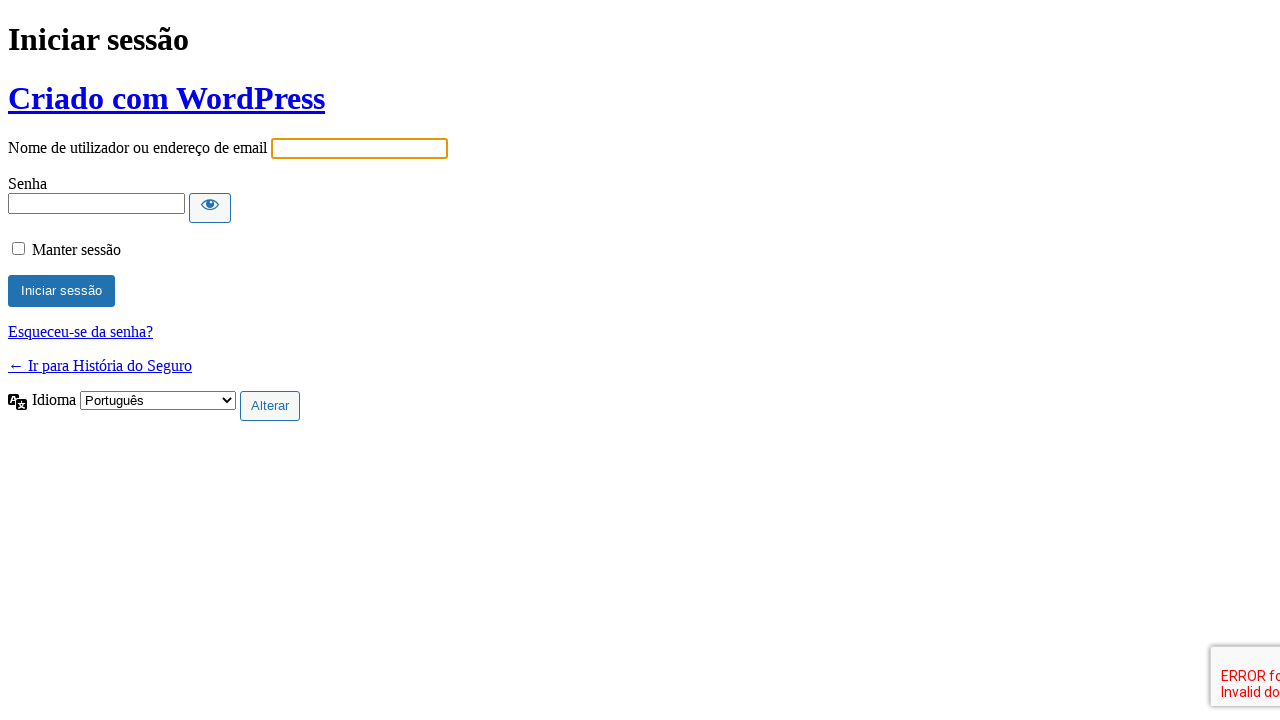

--- FILE ---
content_type: text/html; charset=UTF-8
request_url: https://historiadoseguro.com/cred-login/?redirect_to=https%3A%2F%2Fhistoriadoseguro.com%2Fhistoria-da-peritagem-seguros%2F
body_size: 3849
content:
<!DOCTYPE html>
	<html dir="ltr" lang="pt-PT" prefix="og: https://ogp.me/ns#">
	<head>
	<meta http-equiv="Content-Type" content="text/html; charset=UTF-8" />
	<title>Iniciar sessão &lsaquo; História do Seguro &#8212; WordPress</title>
	<meta name='robots' content='max-image-preview:large, noindex, noarchive' />
<link rel='dns-prefetch' href='//www.google.com' />
<link rel='dns-prefetch' href='//v0.wordpress.com' />
<link rel='dns-prefetch' href='//www.googletagmanager.com' />
<link rel='preconnect' href='//i0.wp.com' />
<script src="https://www.google.com/recaptcha/api.js?render=6Lf8ZoIUAAAAAAzK2yOFhyvbSkU9Ls7u6jJgbj7M&amp;ver=6.9" id="wordfence-ls-recaptcha-js"></script>
<script src="https://historiadoseguro.com/wp-includes/js/jquery/jquery.min.js?ver=3.7.1" id="jquery-core-js"></script>
<script src="https://historiadoseguro.com/wp-includes/js/jquery/jquery-migrate.min.js?ver=3.4.1" id="jquery-migrate-js"></script>
<script id="wordfence-ls-login-js-extra">
var WFLS_LOGIN_TRANSLATIONS = {"Message to Support":"Message to Support","Send":"Send","An error was encountered while trying to send the message. Please try again.":"An error was encountered while trying to send the message. Please try again.","\u003Cstrong\u003EERROR\u003C/strong\u003E: An error was encountered while trying to send the message. Please try again.":"\u003Cstrong\u003EERROR\u003C/strong\u003E: An error was encountered while trying to send the message. Please try again.","Login failed with status code 403. Please contact the site administrator.":"Login failed with status code 403. Please contact the site administrator.","\u003Cstrong\u003EERROR\u003C/strong\u003E: Login failed with status code 403. Please contact the site administrator.":"\u003Cstrong\u003EERROR\u003C/strong\u003E: Login failed with status code 403. Please contact the site administrator.","Login failed with status code 503. Please contact the site administrator.":"Login failed with status code 503. Please contact the site administrator.","\u003Cstrong\u003EERROR\u003C/strong\u003E: Login failed with status code 503. Please contact the site administrator.":"\u003Cstrong\u003EERROR\u003C/strong\u003E: Login failed with status code 503. Please contact the site administrator.","Wordfence 2FA Code":"Wordfence 2FA Code","Remember for 30 days":"Remember for 30 days","Log In":"Log In","\u003Cstrong\u003EERROR\u003C/strong\u003E: An error was encountered while trying to authenticate. Please try again.":"\u003Cstrong\u003EERROR\u003C/strong\u003E: An error was encountered while trying to authenticate. Please try again.","The Wordfence 2FA Code can be found within the authenticator app you used when first activating two-factor authentication. You may also use one of your recovery codes.":"The Wordfence 2FA Code can be found within the authenticator app you used when first activating two-factor authentication. You may also use one of your recovery codes."};
var WFLSVars = {"ajaxurl":"/wp-admin/admin-ajax.php","nonce":"d5cd14b47f","recaptchasitekey":"6Lf8ZoIUAAAAAAzK2yOFhyvbSkU9Ls7u6jJgbj7M","useCAPTCHA":"1","allowremember":"","verification":null};
//# sourceURL=wordfence-ls-login-js-extra
</script>
<script src="https://historiadoseguro.com/wp-content/plugins/wordfence/modules/login-security/js/login.1766263234.js?ver=1.1.15" id="wordfence-ls-login-js"></script>
<link rel='stylesheet' id='dashicons-css' href='https://historiadoseguro.com/wp-includes/css/dashicons.min.css?ver=6.9' media='all' />
<link rel='stylesheet' id='buttons-css' href='https://historiadoseguro.com/wp-includes/css/buttons.min.css?ver=6.9' media='all' />
<link rel='stylesheet' id='forms-css' href='https://historiadoseguro.com/wp-admin/css/forms.min.css?ver=6.9' media='all' />
<link rel='stylesheet' id='l10n-css' href='https://historiadoseguro.com/wp-admin/css/l10n.min.css?ver=6.9' media='all' />
<link rel='stylesheet' id='login-css' href='https://historiadoseguro.com/wp-admin/css/login.min.css?ver=6.9' media='all' />
<link rel='stylesheet' id='wordfence-ls-login-css' href='https://historiadoseguro.com/wp-content/plugins/wordfence/modules/login-security/css/login.1766263234.css?ver=1.1.15' media='all' />
<meta name="generator" content="Site Kit by Google 1.170.0" />	<meta name='referrer' content='strict-origin-when-cross-origin' />
		<meta name="viewport" content="width=device-width, initial-scale=1.0" />
	<link rel="icon" href="https://i0.wp.com/historiadoseguro.com/wp-content/uploads/1998/02/cropped-Medio.png?fit=32%2C32&#038;ssl=1" sizes="32x32" />
<link rel="icon" href="https://i0.wp.com/historiadoseguro.com/wp-content/uploads/1998/02/cropped-Medio.png?fit=192%2C192&#038;ssl=1" sizes="192x192" />
<link rel="apple-touch-icon" href="https://i0.wp.com/historiadoseguro.com/wp-content/uploads/1998/02/cropped-Medio.png?fit=180%2C180&#038;ssl=1" />
<meta name="msapplication-TileImage" content="https://i0.wp.com/historiadoseguro.com/wp-content/uploads/1998/02/cropped-Medio.png?fit=270%2C270&#038;ssl=1" />
	</head>
	<body class="login no-js login-action-login wp-core-ui  locale-pt-pt">
	<script>
document.body.className = document.body.className.replace('no-js','js');
</script>

				<h1 class="screen-reader-text">Iniciar sessão</h1>
			<div id="login">
		<h1 role="presentation" class="wp-login-logo"><a href="https://pt.wordpress.org/">Criado com WordPress</a></h1>
	
		<form name="loginform" id="loginform" action="https://historiadoseguro.com/cred-login/" method="post">
			<p>
				<label for="user_login">Nome de utilizador ou endereço de email</label>
				<input type="text" name="log" id="user_login" class="input" value="" size="20" autocapitalize="off" autocomplete="username" required="required" />
			</p>

			<div class="user-pass-wrap">
				<label for="user_pass">Senha</label>
				<div class="wp-pwd">
					<input type="password" name="pwd" id="user_pass" class="input password-input" value="" size="20" autocomplete="current-password" spellcheck="false" required="required" />
					<button type="button" class="button button-secondary wp-hide-pw hide-if-no-js" data-toggle="0" aria-label="Mostrar senha">
						<span class="dashicons dashicons-visibility" aria-hidden="true"></span>
					</button>
				</div>
			</div>
						<p class="forgetmenot"><input name="rememberme" type="checkbox" id="rememberme" value="forever"  /> <label for="rememberme">Manter sessão</label></p>
			<p class="submit">
				<input type="submit" name="wp-submit" id="wp-submit" class="button button-primary button-large" value="Iniciar sessão" />
									<input type="hidden" name="redirect_to" value="https://historiadoseguro.com/historia-da-peritagem-seguros/" />
									<input type="hidden" name="testcookie" value="1" />
			</p>
		</form>

					<p id="nav">
				<a class="wp-login-lost-password" href="https://historiadoseguro.com/cred-login/?action=lostpassword">Esqueceu-se da senha?</a>			</p>
			<script>
function wp_attempt_focus() {setTimeout( function() {try {d = document.getElementById( "user_login" );d.focus(); d.select();} catch( er ) {}}, 200);}
wp_attempt_focus();
if ( typeof wpOnload === 'function' ) { wpOnload() }
</script>
		<p id="backtoblog">
			<a href="https://historiadoseguro.com/">&larr; Ir para História do Seguro</a>		</p>
			</div>
				<div class="language-switcher">
				<form id="language-switcher" method="get">

					<label for="language-switcher-locales">
						<span class="dashicons dashicons-translation" aria-hidden="true"></span>
						<span class="screen-reader-text">
							Idioma						</span>
					</label>

					<select name="wp_lang" id="language-switcher-locales"><option value="en_US" lang="en" data-installed="1">English (United States)</option>
<option value="pt_PT" lang="pt" selected='selected' data-installed="1">Português</option></select>
					
											<input type="hidden" name="redirect_to" value="https://historiadoseguro.com/historia-da-peritagem-seguros/" />
					
					
						<input type="submit" class="button" value="Alterar">

					</form>
				</div>
			
	<script src="https://historiadoseguro.com/wp-includes/js/clipboard.min.js?ver=2.0.11" id="clipboard-js"></script>
<script id="zxcvbn-async-js-extra">
var _zxcvbnSettings = {"src":"https://historiadoseguro.com/wp-includes/js/zxcvbn.min.js"};
//# sourceURL=zxcvbn-async-js-extra
</script>
<script src="https://historiadoseguro.com/wp-includes/js/zxcvbn-async.min.js?ver=1.0" id="zxcvbn-async-js"></script>
<script src="https://historiadoseguro.com/wp-includes/js/dist/hooks.min.js?ver=dd5603f07f9220ed27f1" id="wp-hooks-js"></script>
<script src="https://historiadoseguro.com/wp-includes/js/dist/i18n.min.js?ver=c26c3dc7bed366793375" id="wp-i18n-js"></script>
<script id="wp-i18n-js-after">
wp.i18n.setLocaleData( { 'text direction\u0004ltr': [ 'ltr' ] } );
//# sourceURL=wp-i18n-js-after
</script>
<script id="password-strength-meter-js-extra">
var pwsL10n = {"unknown":"Seguran\u00e7a da senha desconhecida","short":"Fraqu\u00edssima","bad":"Fraca","good":"M\u00e9dia","strong":"Forte","mismatch":"N\u00e3o s\u00e3o iguais"};
//# sourceURL=password-strength-meter-js-extra
</script>
<script id="password-strength-meter-js-translations">
( function( domain, translations ) {
	var localeData = translations.locale_data[ domain ] || translations.locale_data.messages;
	localeData[""].domain = domain;
	wp.i18n.setLocaleData( localeData, domain );
} )( "default", {"translation-revision-date":"2025-11-29 18:38:53+0000","generator":"GlotPress\/4.0.3","domain":"messages","locale_data":{"messages":{"":{"domain":"messages","plural-forms":"nplurals=2; plural=n != 1;","lang":"pt"},"%1$s is deprecated since version %2$s! Use %3$s instead. Please consider writing more inclusive code.":["A fun\u00e7\u00e3o %1$s est\u00e1 obsoleta desde a vers\u00e3o %2$s. Use %3$s em alternativa. Considere escrever c\u00f3digo mais inclusivo."]}},"comment":{"reference":"wp-admin\/js\/password-strength-meter.js"}} );
//# sourceURL=password-strength-meter-js-translations
</script>
<script src="https://historiadoseguro.com/wp-admin/js/password-strength-meter.min.js?ver=6.9" id="password-strength-meter-js"></script>
<script src="https://historiadoseguro.com/wp-includes/js/underscore.min.js?ver=1.13.7" id="underscore-js"></script>
<script id="wp-util-js-extra">
var _wpUtilSettings = {"ajax":{"url":"/wp-admin/admin-ajax.php"}};
//# sourceURL=wp-util-js-extra
</script>
<script src="https://historiadoseguro.com/wp-includes/js/wp-util.min.js?ver=6.9" id="wp-util-js"></script>
<script src="https://historiadoseguro.com/wp-includes/js/dist/dom-ready.min.js?ver=f77871ff7694fffea381" id="wp-dom-ready-js"></script>
<script id="wp-a11y-js-translations">
( function( domain, translations ) {
	var localeData = translations.locale_data[ domain ] || translations.locale_data.messages;
	localeData[""].domain = domain;
	wp.i18n.setLocaleData( localeData, domain );
} )( "default", {"translation-revision-date":"2025-12-02 10:17:43+0000","generator":"GlotPress\/4.0.3","domain":"messages","locale_data":{"messages":{"":{"domain":"messages","plural-forms":"nplurals=2; plural=n != 1;","lang":"pt"},"Notifications":["Notifica\u00e7\u00f5es"]}},"comment":{"reference":"wp-includes\/js\/dist\/a11y.js"}} );
//# sourceURL=wp-a11y-js-translations
</script>
<script src="https://historiadoseguro.com/wp-includes/js/dist/a11y.min.js?ver=cb460b4676c94bd228ed" id="wp-a11y-js"></script>
<script id="user-profile-js-extra">
var userProfileL10n = {"user_id":"0","nonce":"15b6a70761"};
//# sourceURL=user-profile-js-extra
</script>
<script id="user-profile-js-translations">
( function( domain, translations ) {
	var localeData = translations.locale_data[ domain ] || translations.locale_data.messages;
	localeData[""].domain = domain;
	wp.i18n.setLocaleData( localeData, domain );
} )( "default", {"translation-revision-date":"2025-11-29 18:38:53+0000","generator":"GlotPress\/4.0.3","domain":"messages","locale_data":{"messages":{"":{"domain":"messages","plural-forms":"nplurals=2; plural=n != 1;","lang":"pt"},"Caps lock is on.":["O Caps Lock est\u00e1 activado."],"Application password has been copied to your clipboard.":["A senha de aplica\u00e7\u00e3o foi copiada para a \u00e1rea de transfer\u00eancia."],"Your new password has not been saved.":["A sua nova senha n\u00e3o foi guardada."],"Confirm use of weak password":["Confirme a utiliza\u00e7\u00e3o de uma senha fraca"],"Hide password":["Ocultar senha"],"Show password":["Mostrar senha"],"Hide":["Esconder"],"Show":["Mostrar"],"The changes you made will be lost if you navigate away from this page.":["As altera\u00e7\u00f5es que fez ser\u00e3o ignoradas se navegar para fora desta p\u00e1gina."]}},"comment":{"reference":"wp-admin\/js\/user-profile.js"}} );
//# sourceURL=user-profile-js-translations
</script>
<script src="https://historiadoseguro.com/wp-admin/js/user-profile.min.js?ver=6.9" id="user-profile-js"></script>
	</body>
	</html>
	